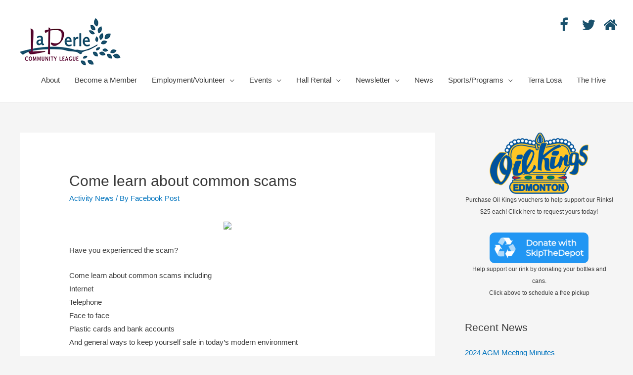

--- FILE ---
content_type: text/css
request_url: https://lpcl.ca/wp-content/themes/astra-child/style.css?ver=1.0.0
body_size: 229
content:
/*
Theme Name: Astra Child
Theme URL: http://laperle-community.ca
Description: Astra Child
Theme Author: La Perle
Author URL: http://laperle-community.ca
Template: astra
Version: 1.0.0
Text Domain: astra-child
*/

@media (min-width: 924px) {
	.laperle-site-branding{
		margin-top:-50px;
	}
}

@media (max-width: 925px) {
	.laperle-site-branding{}
}